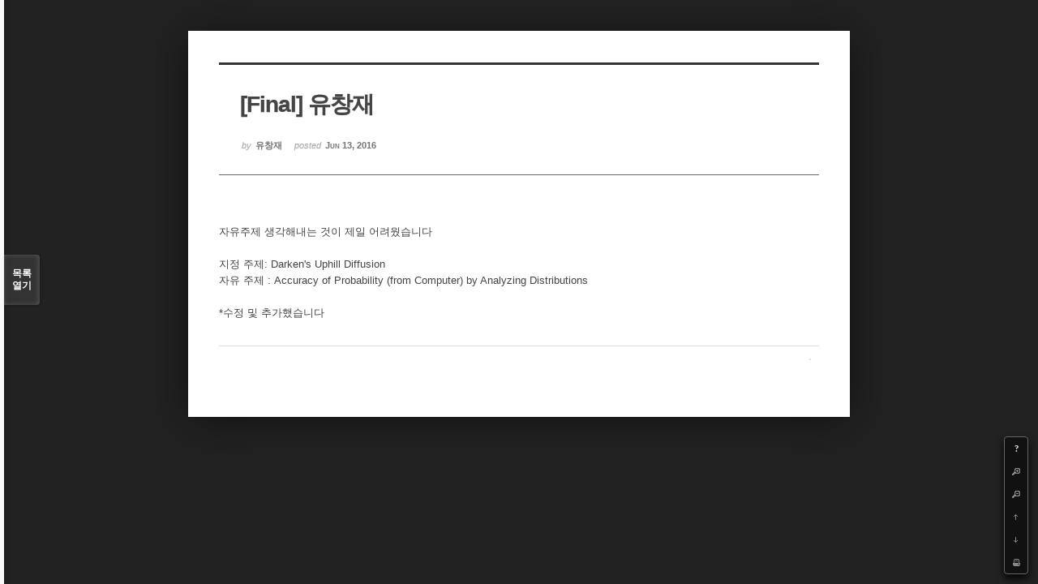

--- FILE ---
content_type: text/html; charset=UTF-8
request_url: https://cmse.postech.ac.kr/index.php?mid=lecture_numerical&document_srl=135907&order_type=asc&sort_index=regdate&listStyle=viewer&page=30
body_size: 17931
content:
<!DOCTYPE html>
<html lang="ko">
<head>
<!-- META -->
<meta charset="utf-8">
<meta name="generator" content="Rhymix">
<meta http-equiv="X-UA-Compatible" content="IE=edge">
<meta name="csrf-token" content="" />
<!-- TITLE -->
<title>cmse.postech.ac.kr - [Final] 유창재</title>
<!-- CSS -->
<link rel="stylesheet" href="/files/cache/assets/compiled/cc0b7fe2411e11dac9551e2976fdea8fc23f914e.rhymix.less.min.css?20201130172653" />
<link rel="stylesheet" href="/common/js/plugins/ui/jquery-ui.min.css?20200829234310" />
<link rel="stylesheet" href="/modules/board/skins/sketchbook5/css/board.css?20130220110530" />
<!--[if lt IE 9]><link rel="stylesheet" href="/modules/board/skins/sketchbook5/css/ie8.css?20130220110530" />
<![endif]-->
<!--[if IE 8]><link rel="stylesheet" href="/modules/board/skins/sketchbook5/css/ie8_wh.css" />
<![endif]-->
<link rel="stylesheet" href="/modules/board/skins/sketchbook5/css/print.css?20130220110530" media="print" />
<link rel="stylesheet" href="/modules/board/skins/sketchbook5/css/jquery.mCustomScrollbar.css?20130220110530" />
<!-- JS -->
<script src="/common/js/jquery-2.2.4.min.js?20200829234310"></script>
<script src="/files/cache/assets/minified/rhymix.min.js?20201130172653"></script>
<script src="/modules/board/tpl/js/board.js?20200829234310"></script>
<!-- RSS -->
<!-- ICONS AND OTHER LINKS -->
<link rel="canonical" href="https://cmse.postech.ac.kr/lecture_numerical/135907" /><link rel="shortcut icon" href="/files/attach/xeicon/favicon.ico?20130219214046" /><!-- OTHER HEADERS -->
<style type="text/css">
.bd,.bd input,.bd textarea,.bd select,.bd button,.bd table{font-family:'Segoe UI',Meiryo,'나눔고딕',NanumGothic,ng,'맑은 고딕','Malgun Gothic','돋움',Dotum,AppleGothic,sans-serif}
.bd em,.bd .color{color:#333333;}
.bd .shadow{text-shadow:1px 1px 1px ;}
.bd .bolder{color:#333333;text-shadow:2px 2px 4px ;}
.bd .bg_color{background-color:#333333;}
.bd .bg_f_color{background-color:#333333;background:-moz-linear-gradient(#FFF -50%,#333333 50%);background:-webkit-linear-gradient(#FFF -50%,#333333 50%);background:linear-gradient(to bottom,#FFF -50%,#333333 50%);}
.bd .border_color{border-color:#333333;}
.bd .bx_shadow{ -webkit-box-shadow:0 0 2px ;box-shadow:0 0 2px ;}
.viewer_with.on:before{background-color:#333333;box-shadow:0 0 2px #333333;}
#bd_zine.zine li:first-child,#bd_lst.common_notice tr:first-child td{margin-top:2px;border-top:1px solid #DDD}
</style>
<style type="text/css">
body{margin:0;padding:3% 0;background:#222;}
#bd .rd_trb,#trackback{display:none}
#nc_container{display:none}
</style><!-- COMMON JS VARIABLES -->
<script>
	var default_url = "https://cmse.postech.ac.kr/";
	var current_url = "https://cmse.postech.ac.kr/?mid=lecture_numerical&document_srl=135907&order_type=asc&sort_index=regdate&listStyle=viewer&page=30";
	var request_uri = "https://cmse.postech.ac.kr/";
	var current_lang = xe.current_lang = "ko";
	var current_mid = "lecture_numerical";
	var http_port = null;
	var https_port = null;
	var enforce_ssl = true;
	var cookies_ssl = false;
	var ssl_actions = [];
	var xeVid = null;
</script>
</head>
<!-- BODY START -->
<body>
<!-- PAGE CONTENT -->
<!--#JSPLUGIN:ui-->
<script type="text/javascript">//<![CDATA[
var lang_type = 'ko';
var default_style = 'viewer';
var bdBubble,lstViewer,loginNo,bdFiles_type,bdImg_opt,bdImg_link,rd_nav_side;
var loginLang = '로그인 하시겠습니까?';
var loginUrl = '/index.php?mid=lecture_numerical&document_srl=135907&order_type=asc&sort_index=regdate&listStyle=viewer&page=30&act=dispMemberLoginForm';
var loginNo = 1;
var bdImg_link = 0;
var rd_nav_side = 0;
//]]></script>
<div id="viewer" class="white viewer_style rd_nav_blk">
	<div id="bd" class="bd  use_bubble">
		<div id="rd_ie" class="ie8_only"><i class="tl"></i><i class="tc"></i><i class="tr"></i><i class="ml"></i><i class="mr"></i><i class="bl"></i><i class="bc"></i><i class="br"></i></div>
		<div class="rd rd_nav_style2 clear" style="padding:;">
	
	<div class="rd_hd clear" style="" data-url="https://cmse.postech.ac.kr/lecture_numerical/135907">
		
				
		<div class="blog v" style="text-align:;;">
			<div class="top_area ngeb np_18px" style="text-align:">
															</div>
			<h1 class="font ngeb" style=";-webkit-animation-name:rd_h1_v;-moz-animation-name:rd_h1_v;animation-name:rd_h1_v;">[Final] 유창재</h1>						<div class="btm_area ngeb np_18px" style="text-align:"> 
								<span><small>by </small><b>유창재</b></span>				<span title="2016.06.13 08:44"><small>posted </small><b class="date">Jun 13, 2016</b></span>															</div>
		</div>		
				
				
				
				
				<div class="rd_nav_side m_no">
			<div class="rd_nav img_tx fr m_btn_wrp">
	<div class="help bubble left m_no">
		<a class="text" href="#" onclick="jQuery(this).next().fadeToggle();return false">?</a>
		<div class="wrp">
			<div class="speech">
				<h4>단축키</h4>
				<p><strong><b class="ui-icon ui-icon-arrow-1-w"><span class="blind">Prev</span></b></strong>이전 문서</p>
				<p><strong><b class="ui-icon ui-icon-arrow-1-e"><span class="blind">Next</span></b></strong>다음 문서</p>
				<p><strong>ESC</strong>닫기</p>			</div>
			<i class="edge"></i>
			<i class="ie8_only bl"></i><i class="ie8_only br"></i>
		</div>
	</div>	<a class="tg_btn2 bubble m_no" href="#bd_font" title="글꼴 선택"><b>가</b><span class="arrow down"></span></a>	<a class="font_plus bubble" href="#" title="크게"><b class="ui-icon ui-icon-zoomin">+</b></a>
	<a class="font_minus bubble" href="#" title="작게"><b class="ui-icon ui-icon-zoomout">-</b></a>
		<a class="back_to bubble m_no" href="#bd" title="위로"><b class="ui-icon ui-icon-arrow-1-n">Up</b></a>
	<a class="back_to bubble m_no" href="#rd_end_135907" title="(목록) 아래로"><b class="ui-icon ui-icon-arrow-1-s">Down</b></a>
	<a class="comment back_to bubble if_viewer m_no" href="#comment" title="댓글로 가기"><b class="ui-icon ui-icon-comment">Comment</b></a>
	<a class="print_doc bubble m_no this" href="/index.php?mid=lecture_numerical&amp;document_srl=135907&amp;order_type=asc&amp;sort_index=regdate&amp;listStyle=viewer&amp;page=30" title="인쇄"><b class="ui-icon ui-icon-print">Print</b></a>			</div>		</div>			</div>
	
		
	<div class="rd_body clear">
		
				
				
				<!--BeforeDocument(135907,134907)--><div class="document_135907_134907 xe_content"><p>자유주제 생각해내는 것이 제일 어려웠습니다</p>
<p><br /></p>
<p>지정 주제: Darken's Uphill Diffusion</p>
<p>자유 주제 : Accuracy of Probability (from Computer) by Analyzing Distributions</p>
<p><br /></p>
<p>*수정 및 추가했습니다</p></div><!--AfterDocument(135907,134907)-->				
					</div>
	
	<div class="rd_ft">
		
				
		<div id="prev_next" class="clear">
					</div>		
				
						
				
				
		<div class="rd_ft_nav clear">
						
						
			<div class="rd_nav img_tx fr m_btn_wrp">
											</div>					</div>
	</div>
	
		
	</div>
<hr id="rd_end_135907" class="rd_end clear" />		<div id="viewer_lst" class="">
			<button type="button" id="viewer_lst_tg" class="ngeb bg_color">목록<br /><span class="tx_open">열기</span><span class="tx_close">닫기</span></button>
			<h3 class="ui_font">Articles</h3>
			<div id="viewer_lst_scroll">
				<ul>
					<li>
						<a class="clear" href="/index.php?mid=lecture_numerical&amp;document_srl=133137&amp;order_type=asc&amp;sort_index=regdate&amp;listStyle=viewer&amp;page=30">
														<span class="tl">[HW9] 김용민</span>
							<span class="meta"><strong>angbeat</strong>2014.05.27 04:43</span>
						</a>
					</li><li>
						<a class="clear" href="/index.php?mid=lecture_numerical&amp;document_srl=133141&amp;order_type=asc&amp;sort_index=regdate&amp;listStyle=viewer&amp;page=30">
														<span class="tl">[HW#9] 서현선<b>1</b></span>
							<span class="meta"><strong>서현선</strong>2014.05.27 05:08</span>
						</a>
					</li><li>
						<a class="clear" href="/index.php?mid=lecture_numerical&amp;document_srl=133145&amp;order_type=asc&amp;sort_index=regdate&amp;listStyle=viewer&amp;page=30">
														<span class="tl">[HW#9] 하헌진</span>
							<span class="meta"><strong>하헌진</strong>2014.05.27 05:39</span>
						</a>
					</li><li>
						<a class="clear" href="/index.php?mid=lecture_numerical&amp;document_srl=133149&amp;order_type=asc&amp;sort_index=regdate&amp;listStyle=viewer&amp;page=30">
														<span class="tl">[hw9]_유종명</span>
							<span class="meta"><strong>명이에요</strong>2014.05.27 08:35</span>
						</a>
					</li><li>
						<a class="clear" href="/index.php?mid=lecture_numerical&amp;document_srl=133153&amp;order_type=asc&amp;sort_index=regdate&amp;listStyle=viewer&amp;page=30">
														<span class="tl">Multicomponent Diffusion</span>
							<span class="meta"><strong>Byeong-Joo Lee</strong>2014.05.28 15:15</span>
						</a>
					</li><li>
						<a class="clear" href="/index.php?mid=lecture_numerical&amp;document_srl=133156&amp;order_type=asc&amp;sort_index=regdate&amp;listStyle=viewer&amp;page=30">
														<span class="tl">[Term Report]</span>
							<span class="meta"><strong>Byeong-Joo Lee</strong>2014.05.29 08:54</span>
						</a>
					</li><li>
						<a class="clear" href="/index.php?mid=lecture_numerical&amp;document_srl=133173&amp;order_type=asc&amp;sort_index=regdate&amp;listStyle=viewer&amp;page=30">
														<span class="tl">[Final] 김용민</span>
							<span class="meta"><strong>angbeat</strong>2014.06.18 12:29</span>
						</a>
					</li><li>
						<a class="clear" href="/index.php?mid=lecture_numerical&amp;document_srl=133177&amp;order_type=asc&amp;sort_index=regdate&amp;listStyle=viewer&amp;page=30">
														<span class="tl">[Final] 서현선<b>1</b></span>
							<span class="meta"><strong>서현선</strong>2014.06.19 00:31</span>
						</a>
					</li><li>
						<a class="clear" href="/index.php?mid=lecture_numerical&amp;document_srl=133181&amp;order_type=asc&amp;sort_index=regdate&amp;listStyle=viewer&amp;page=30">
														<span class="tl">[Final] 하헌진</span>
							<span class="meta"><strong>하헌진</strong>2014.06.19 01:55</span>
						</a>
					</li><li>
						<a class="clear" href="/index.php?mid=lecture_numerical&amp;document_srl=133185&amp;order_type=asc&amp;sort_index=regdate&amp;listStyle=viewer&amp;page=30">
														<span class="tl">[Final] 이수빈</span>
							<span class="meta"><strong>이수빈</strong>2014.06.19 04:13</span>
						</a>
					</li><li>
						<a class="clear" href="/index.php?mid=lecture_numerical&amp;document_srl=133190&amp;order_type=asc&amp;sort_index=regdate&amp;listStyle=viewer&amp;page=30">
														<span class="tl">[Final] 장민지</span>
							<span class="meta"><strong>장민지</strong>2014.06.19 07:43</span>
						</a>
					</li><li>
						<a class="clear" href="/index.php?mid=lecture_numerical&amp;document_srl=133195&amp;order_type=asc&amp;sort_index=regdate&amp;listStyle=viewer&amp;page=30">
														<span class="tl">Final_유종명</span>
							<span class="meta"><strong>명이에요</strong>2014.06.19 08:55</span>
						</a>
					</li><li>
						<a class="clear" href="/index.php?mid=lecture_numerical&amp;document_srl=133210&amp;order_type=asc&amp;sort_index=regdate&amp;listStyle=viewer&amp;page=30">
														<span class="tl">[final] 홍승표</span>
							<span class="meta"><strong>kriswow</strong>2014.06.19 10:29</span>
						</a>
					</li><li>
						<a class="clear" href="/index.php?mid=lecture_numerical&amp;document_srl=133214&amp;order_type=asc&amp;sort_index=regdate&amp;listStyle=viewer&amp;page=30">
														<span class="tl">Final_유종명 자유주제 데이터 추가</span>
							<span class="meta"><strong>명이에요</strong>2014.06.20 19:29</span>
						</a>
					</li><li>
						<a class="clear" href="/index.php?mid=lecture_numerical&amp;document_srl=133498&amp;order_type=asc&amp;sort_index=regdate&amp;listStyle=viewer&amp;page=30">
														<span class="tl">[HW#1] 설동혁</span>
							<span class="meta"><strong>설동혁</strong>2015.03.09 21:13</span>
						</a>
					</li><li>
						<a class="clear" href="/index.php?mid=lecture_numerical&amp;document_srl=133503&amp;order_type=asc&amp;sort_index=regdate&amp;listStyle=viewer&amp;page=30">
														<span class="tl">[과제물 준비 및 발표 일정]</span>
							<span class="meta"><strong>Byeong-Joo Lee</strong>2015.03.10 18:00</span>
						</a>
					</li><li>
						<a class="clear" href="/index.php?mid=lecture_numerical&amp;document_srl=133516&amp;order_type=asc&amp;sort_index=regdate&amp;listStyle=viewer&amp;page=30">
														<span class="tl">[HW #1&amp;2] 김동훈</span>
							<span class="meta"><strong>김동훈</strong>2015.03.16 15:57</span>
						</a>
					</li><li>
						<a class="clear" href="/index.php?mid=lecture_numerical&amp;document_srl=133521&amp;order_type=asc&amp;sort_index=regdate&amp;listStyle=viewer&amp;page=30">
														<span class="tl">[HW#2] 설동혁</span>
							<span class="meta"><strong>설동혁</strong>2015.03.16 21:17</span>
						</a>
					</li><li>
						<a class="clear" href="/index.php?mid=lecture_numerical&amp;document_srl=133526&amp;order_type=asc&amp;sort_index=regdate&amp;listStyle=viewer&amp;page=30">
														<span class="tl">[HW#1&amp;2] 윤다섭</span>
							<span class="meta"><strong>윤다섭</strong>2015.03.16 22:39</span>
						</a>
					</li><li>
						<a class="clear" href="/index.php?mid=lecture_numerical&amp;document_srl=133543&amp;order_type=asc&amp;sort_index=regdate&amp;listStyle=viewer&amp;page=30">
														<span class="tl">[HW#1&amp;2] 이학현</span>
							<span class="meta"><strong>이학현</strong>2015.03.17 00:48</span>
						</a>
					</li>				</ul>
			</div>
			<div id="viewer_pn" class="bd_pg clear">
								 
				<a href="/index.php?mid=lecture_numerical&amp;document_srl=135907&amp;order_type=asc&amp;sort_index=regdate&amp;listStyle=viewer&amp;page=25">25</a>								 
				<a href="/index.php?mid=lecture_numerical&amp;document_srl=135907&amp;order_type=asc&amp;sort_index=regdate&amp;listStyle=viewer&amp;page=26">26</a>								 
				<a href="/index.php?mid=lecture_numerical&amp;document_srl=135907&amp;order_type=asc&amp;sort_index=regdate&amp;listStyle=viewer&amp;page=27">27</a>								 
				<a href="/index.php?mid=lecture_numerical&amp;document_srl=135907&amp;order_type=asc&amp;sort_index=regdate&amp;listStyle=viewer&amp;page=28">28</a>								 
				<a href="/index.php?mid=lecture_numerical&amp;document_srl=135907&amp;order_type=asc&amp;sort_index=regdate&amp;listStyle=viewer&amp;page=29">29</a>								<strong class="this">30</strong> 
												 
				<a href="/index.php?mid=lecture_numerical&amp;document_srl=135907&amp;order_type=asc&amp;sort_index=regdate&amp;listStyle=viewer&amp;page=31">31</a>								 
				<a href="/index.php?mid=lecture_numerical&amp;document_srl=135907&amp;order_type=asc&amp;sort_index=regdate&amp;listStyle=viewer&amp;page=32">32</a>								 
				<a href="/index.php?mid=lecture_numerical&amp;document_srl=135907&amp;order_type=asc&amp;sort_index=regdate&amp;listStyle=viewer&amp;page=33">33</a>								 
				<a href="/index.php?mid=lecture_numerical&amp;document_srl=135907&amp;order_type=asc&amp;sort_index=regdate&amp;listStyle=viewer&amp;page=34">34</a>							</div>			<button type="button" class="tg_close2">X</button>
		</div>			<div id="install_ng2">
		<button type="button" class="tg_blur2"></button><button class="tg_close2">X</button>
		<h3>나눔글꼴 설치 안내</h3><br />
		<h4>이 PC에는 <b>나눔글꼴</b>이 설치되어 있지 않습니다.</h4>
		<p>이 사이트를 <b>나눔글꼴</b>로 보기 위해서는<br /><b>나눔글꼴</b>을 설치해야 합니다.</p>
		<a class="do btn_img" href="http://hangeul.naver.com" target="_blank"><span class="tx_ico_chk">✔</span> 설치</a>
		<a class="btn_img no close" href="#">취소</a>
		<button type="button" class="tg_blur2"></button>
	</div>	<p class="blind">Designed by sketchbooks.co.kr / sketchbook5 board skin</p>
</div>
<div class="fontcheckWrp">
	<div class="blind">
		<p id="fontcheck_ng3" style="font-family:'나눔고딕',NanumGothic,monospace,Verdana !important">Sketchbook5, 스케치북5</p>
		<p id="fontcheck_ng4" style="font-family:monospace,Verdana !important">Sketchbook5, 스케치북5</p>
	</div>	<div class="blind">
		<p id="fontcheck_np1" style="font-family:'나눔손글씨 펜','Nanum Pen Script',np,monospace,Verdana !important">Sketchbook5, 스케치북5</p>
		<p id="fontcheck_np2" style="font-family:monospace,Verdana !important">Sketchbook5, 스케치북5</p>
	</div> 
</div></div><!-- ETC -->
<div id="rhymix_waiting" class="wfsr" data-message="서버에 요청 중입니다. 잠시만 기다려 주십시오..."></div><div id="rhymix_alert"></div>
<div id="rhymix_debug_panel"></div>
<div id="rhymix_debug_button"></div>
<!-- BODY JS -->
<script src="/files/cache/js_filter_compiled/d046d1841b9c79c545b82d3be892699d.ko.compiled.js?20201130173128"></script>
<script src="/files/cache/js_filter_compiled/1bdc15d63816408b99f674eb6a6ffcea.ko.compiled.js?20201130173128"></script>
<script src="/files/cache/js_filter_compiled/9b007ee9f2af763bb3d35e4fb16498e9.ko.compiled.js?20201130173128"></script>
<script src="/addons/autolink/autolink.js?20200829234310"></script>
<script src="/common/js/plugins/ui/jquery-ui.min.js?20200829234310"></script>
<script src="/common/js/plugins/ui/rx_datepicker.js?20200829234310"></script>
<script src="/modules/board/skins/sketchbook5/js/board.js?20130220110530"></script>
<script src="/modules/board/skins/sketchbook5/js/viewer.js?20130220110530"></script>
<script src="/modules/board/skins/sketchbook5/js/jquery.mousewheel.min.js?20130220110530"></script>
<script src="/modules/board/skins/sketchbook5/js/jquery.mCustomScrollbar.min.js?20130220110530"></script>
</body>
</html>
